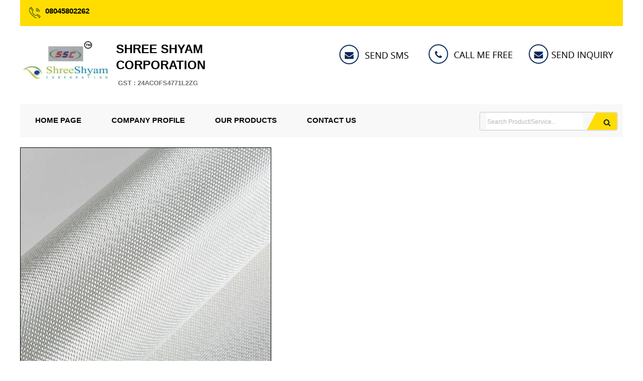

--- FILE ---
content_type: text/plain
request_url: https://www.google-analytics.com/j/collect?v=1&_v=j102&a=533174613&t=pageview&_s=1&dl=https%3A%2F%2Fwww.sscfiberglassproducts.com%2Fplain-weave-fiber-glass-fabric-7747866.html&ul=en-us%40posix&dt=Plain%20Weave%20Fiber%20Glass%20Fabric%20Manufacturer%2C%20Supplier%2C%20Exporter%20in%20Ahmedabad&sr=1280x720&vp=1280x720&_u=IADAAEABAAAAACAAI~&jid=1059149011&gjid=348285288&cid=523100932.1769509281&tid=UA-55323570-20&_gid=1199648340.1769509282&_r=1&_slc=1&z=1721125351
body_size: -454
content:
2,cG-GKRQSNX4KC